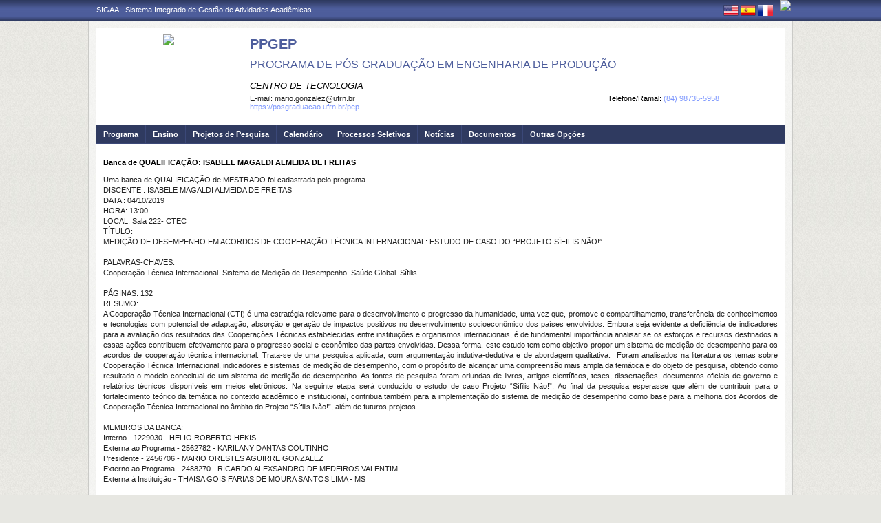

--- FILE ---
content_type: text/plain
request_url: https://www.google-analytics.com/j/collect?v=1&_v=j102&a=637163199&t=pageview&_s=1&dl=https%3A%2F%2Fsigaa.ufrn.br%2Fsigaa%2Fpublic%2Fprograma%2Fnoticias_desc.jsf%3Flc%3Dpt_BR%26id%3D105%26noticia%3D138747744&ul=en-us%40posix&dt=Portal%20de%20Programas%20de%20P%C3%B3s-Gradua%C3%A7%C3%A3o%20(UFRN)&sr=1280x720&vp=1280x720&_u=IEBAAEABAAAAACAAI~&jid=542259719&gjid=624975938&cid=1953150072.1769108010&tid=UA-4564254-24&_gid=238371314.1769108010&_r=1&_slc=1&z=1753406863
body_size: -450
content:
2,cG-T0LB45K3C2